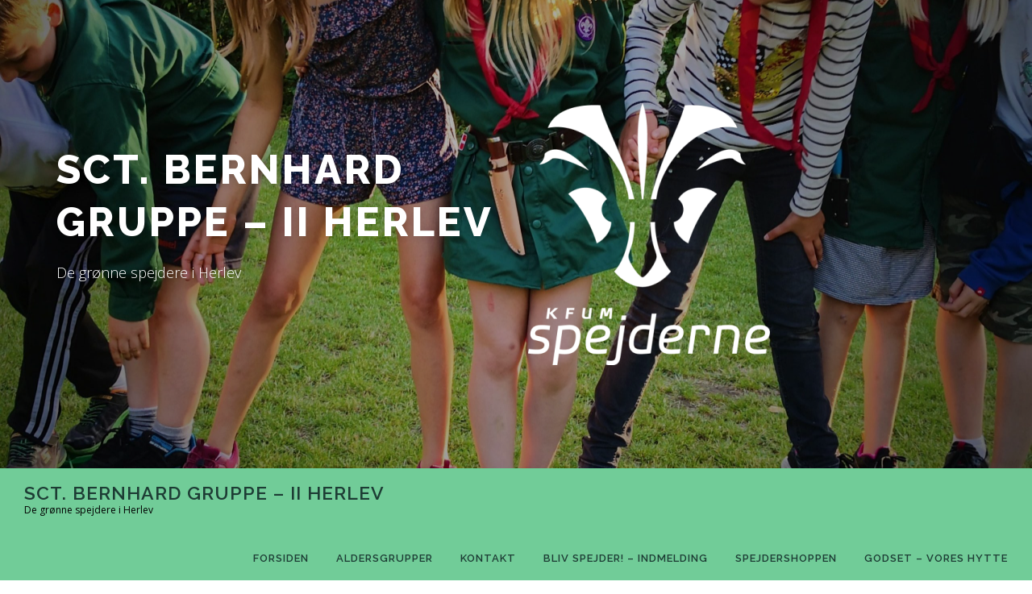

--- FILE ---
content_type: text/html; charset=UTF-8
request_url: https://sctbernhard.dk/
body_size: 9383
content:
<!DOCTYPE html>
<html lang="da-DK">
<head>
<meta charset="UTF-8">
<meta name="viewport" content="width=device-width, initial-scale=1">
<link rel="profile" href="http://gmpg.org/xfn/11">
<title>Sct. Bernhard gruppe – II Herlev &#8211; De grønne spejdere i Herlev</title>
<meta name='robots' content='max-image-preview:large' />
	<style>img:is([sizes="auto" i], [sizes^="auto," i]) { contain-intrinsic-size: 3000px 1500px }</style>
	<link rel='dns-prefetch' href='//maxcdn.bootstrapcdn.com' />
<link rel='dns-prefetch' href='//fonts.googleapis.com' />
<link rel="alternate" type="application/rss+xml" title="Sct. Bernhard gruppe – II Herlev &raquo; Feed" href="https://sctbernhard.dk/feed/" />
<link rel="alternate" type="application/rss+xml" title="Sct. Bernhard gruppe – II Herlev &raquo;-kommentar-feed" href="https://sctbernhard.dk/comments/feed/" />
<script type="text/javascript">
/* <![CDATA[ */
window._wpemojiSettings = {"baseUrl":"https:\/\/s.w.org\/images\/core\/emoji\/16.0.1\/72x72\/","ext":".png","svgUrl":"https:\/\/s.w.org\/images\/core\/emoji\/16.0.1\/svg\/","svgExt":".svg","source":{"concatemoji":"https:\/\/sctbernhard.dk\/wp-includes\/js\/wp-emoji-release.min.js?ver=6.8.3"}};
/*! This file is auto-generated */
!function(s,n){var o,i,e;function c(e){try{var t={supportTests:e,timestamp:(new Date).valueOf()};sessionStorage.setItem(o,JSON.stringify(t))}catch(e){}}function p(e,t,n){e.clearRect(0,0,e.canvas.width,e.canvas.height),e.fillText(t,0,0);var t=new Uint32Array(e.getImageData(0,0,e.canvas.width,e.canvas.height).data),a=(e.clearRect(0,0,e.canvas.width,e.canvas.height),e.fillText(n,0,0),new Uint32Array(e.getImageData(0,0,e.canvas.width,e.canvas.height).data));return t.every(function(e,t){return e===a[t]})}function u(e,t){e.clearRect(0,0,e.canvas.width,e.canvas.height),e.fillText(t,0,0);for(var n=e.getImageData(16,16,1,1),a=0;a<n.data.length;a++)if(0!==n.data[a])return!1;return!0}function f(e,t,n,a){switch(t){case"flag":return n(e,"\ud83c\udff3\ufe0f\u200d\u26a7\ufe0f","\ud83c\udff3\ufe0f\u200b\u26a7\ufe0f")?!1:!n(e,"\ud83c\udde8\ud83c\uddf6","\ud83c\udde8\u200b\ud83c\uddf6")&&!n(e,"\ud83c\udff4\udb40\udc67\udb40\udc62\udb40\udc65\udb40\udc6e\udb40\udc67\udb40\udc7f","\ud83c\udff4\u200b\udb40\udc67\u200b\udb40\udc62\u200b\udb40\udc65\u200b\udb40\udc6e\u200b\udb40\udc67\u200b\udb40\udc7f");case"emoji":return!a(e,"\ud83e\udedf")}return!1}function g(e,t,n,a){var r="undefined"!=typeof WorkerGlobalScope&&self instanceof WorkerGlobalScope?new OffscreenCanvas(300,150):s.createElement("canvas"),o=r.getContext("2d",{willReadFrequently:!0}),i=(o.textBaseline="top",o.font="600 32px Arial",{});return e.forEach(function(e){i[e]=t(o,e,n,a)}),i}function t(e){var t=s.createElement("script");t.src=e,t.defer=!0,s.head.appendChild(t)}"undefined"!=typeof Promise&&(o="wpEmojiSettingsSupports",i=["flag","emoji"],n.supports={everything:!0,everythingExceptFlag:!0},e=new Promise(function(e){s.addEventListener("DOMContentLoaded",e,{once:!0})}),new Promise(function(t){var n=function(){try{var e=JSON.parse(sessionStorage.getItem(o));if("object"==typeof e&&"number"==typeof e.timestamp&&(new Date).valueOf()<e.timestamp+604800&&"object"==typeof e.supportTests)return e.supportTests}catch(e){}return null}();if(!n){if("undefined"!=typeof Worker&&"undefined"!=typeof OffscreenCanvas&&"undefined"!=typeof URL&&URL.createObjectURL&&"undefined"!=typeof Blob)try{var e="postMessage("+g.toString()+"("+[JSON.stringify(i),f.toString(),p.toString(),u.toString()].join(",")+"));",a=new Blob([e],{type:"text/javascript"}),r=new Worker(URL.createObjectURL(a),{name:"wpTestEmojiSupports"});return void(r.onmessage=function(e){c(n=e.data),r.terminate(),t(n)})}catch(e){}c(n=g(i,f,p,u))}t(n)}).then(function(e){for(var t in e)n.supports[t]=e[t],n.supports.everything=n.supports.everything&&n.supports[t],"flag"!==t&&(n.supports.everythingExceptFlag=n.supports.everythingExceptFlag&&n.supports[t]);n.supports.everythingExceptFlag=n.supports.everythingExceptFlag&&!n.supports.flag,n.DOMReady=!1,n.readyCallback=function(){n.DOMReady=!0}}).then(function(){return e}).then(function(){var e;n.supports.everything||(n.readyCallback(),(e=n.source||{}).concatemoji?t(e.concatemoji):e.wpemoji&&e.twemoji&&(t(e.twemoji),t(e.wpemoji)))}))}((window,document),window._wpemojiSettings);
/* ]]> */
</script>
<link rel='stylesheet' id='sbi_styles-css' href='https://sctbernhard.dk/wp-content/plugins/instagram-feed/css/sbi-styles.min.css?ver=6.9.1' type='text/css' media='all' />
<style id='wp-emoji-styles-inline-css' type='text/css'>

	img.wp-smiley, img.emoji {
		display: inline !important;
		border: none !important;
		box-shadow: none !important;
		height: 1em !important;
		width: 1em !important;
		margin: 0 0.07em !important;
		vertical-align: -0.1em !important;
		background: none !important;
		padding: 0 !important;
	}
</style>
<link rel='stylesheet' id='wp-block-library-css' href='https://sctbernhard.dk/wp-includes/css/dist/block-library/style.min.css?ver=6.8.3' type='text/css' media='all' />
<style id='wp-block-library-theme-inline-css' type='text/css'>
.wp-block-audio :where(figcaption){color:#555;font-size:13px;text-align:center}.is-dark-theme .wp-block-audio :where(figcaption){color:#ffffffa6}.wp-block-audio{margin:0 0 1em}.wp-block-code{border:1px solid #ccc;border-radius:4px;font-family:Menlo,Consolas,monaco,monospace;padding:.8em 1em}.wp-block-embed :where(figcaption){color:#555;font-size:13px;text-align:center}.is-dark-theme .wp-block-embed :where(figcaption){color:#ffffffa6}.wp-block-embed{margin:0 0 1em}.blocks-gallery-caption{color:#555;font-size:13px;text-align:center}.is-dark-theme .blocks-gallery-caption{color:#ffffffa6}:root :where(.wp-block-image figcaption){color:#555;font-size:13px;text-align:center}.is-dark-theme :root :where(.wp-block-image figcaption){color:#ffffffa6}.wp-block-image{margin:0 0 1em}.wp-block-pullquote{border-bottom:4px solid;border-top:4px solid;color:currentColor;margin-bottom:1.75em}.wp-block-pullquote cite,.wp-block-pullquote footer,.wp-block-pullquote__citation{color:currentColor;font-size:.8125em;font-style:normal;text-transform:uppercase}.wp-block-quote{border-left:.25em solid;margin:0 0 1.75em;padding-left:1em}.wp-block-quote cite,.wp-block-quote footer{color:currentColor;font-size:.8125em;font-style:normal;position:relative}.wp-block-quote:where(.has-text-align-right){border-left:none;border-right:.25em solid;padding-left:0;padding-right:1em}.wp-block-quote:where(.has-text-align-center){border:none;padding-left:0}.wp-block-quote.is-large,.wp-block-quote.is-style-large,.wp-block-quote:where(.is-style-plain){border:none}.wp-block-search .wp-block-search__label{font-weight:700}.wp-block-search__button{border:1px solid #ccc;padding:.375em .625em}:where(.wp-block-group.has-background){padding:1.25em 2.375em}.wp-block-separator.has-css-opacity{opacity:.4}.wp-block-separator{border:none;border-bottom:2px solid;margin-left:auto;margin-right:auto}.wp-block-separator.has-alpha-channel-opacity{opacity:1}.wp-block-separator:not(.is-style-wide):not(.is-style-dots){width:100px}.wp-block-separator.has-background:not(.is-style-dots){border-bottom:none;height:1px}.wp-block-separator.has-background:not(.is-style-wide):not(.is-style-dots){height:2px}.wp-block-table{margin:0 0 1em}.wp-block-table td,.wp-block-table th{word-break:normal}.wp-block-table :where(figcaption){color:#555;font-size:13px;text-align:center}.is-dark-theme .wp-block-table :where(figcaption){color:#ffffffa6}.wp-block-video :where(figcaption){color:#555;font-size:13px;text-align:center}.is-dark-theme .wp-block-video :where(figcaption){color:#ffffffa6}.wp-block-video{margin:0 0 1em}:root :where(.wp-block-template-part.has-background){margin-bottom:0;margin-top:0;padding:1.25em 2.375em}
</style>
<style id='classic-theme-styles-inline-css' type='text/css'>
/*! This file is auto-generated */
.wp-block-button__link{color:#fff;background-color:#32373c;border-radius:9999px;box-shadow:none;text-decoration:none;padding:calc(.667em + 2px) calc(1.333em + 2px);font-size:1.125em}.wp-block-file__button{background:#32373c;color:#fff;text-decoration:none}
</style>
<style id='global-styles-inline-css' type='text/css'>
:root{--wp--preset--aspect-ratio--square: 1;--wp--preset--aspect-ratio--4-3: 4/3;--wp--preset--aspect-ratio--3-4: 3/4;--wp--preset--aspect-ratio--3-2: 3/2;--wp--preset--aspect-ratio--2-3: 2/3;--wp--preset--aspect-ratio--16-9: 16/9;--wp--preset--aspect-ratio--9-16: 9/16;--wp--preset--color--black: #000000;--wp--preset--color--cyan-bluish-gray: #abb8c3;--wp--preset--color--white: #ffffff;--wp--preset--color--pale-pink: #f78da7;--wp--preset--color--vivid-red: #cf2e2e;--wp--preset--color--luminous-vivid-orange: #ff6900;--wp--preset--color--luminous-vivid-amber: #fcb900;--wp--preset--color--light-green-cyan: #7bdcb5;--wp--preset--color--vivid-green-cyan: #00d084;--wp--preset--color--pale-cyan-blue: #8ed1fc;--wp--preset--color--vivid-cyan-blue: #0693e3;--wp--preset--color--vivid-purple: #9b51e0;--wp--preset--gradient--vivid-cyan-blue-to-vivid-purple: linear-gradient(135deg,rgba(6,147,227,1) 0%,rgb(155,81,224) 100%);--wp--preset--gradient--light-green-cyan-to-vivid-green-cyan: linear-gradient(135deg,rgb(122,220,180) 0%,rgb(0,208,130) 100%);--wp--preset--gradient--luminous-vivid-amber-to-luminous-vivid-orange: linear-gradient(135deg,rgba(252,185,0,1) 0%,rgba(255,105,0,1) 100%);--wp--preset--gradient--luminous-vivid-orange-to-vivid-red: linear-gradient(135deg,rgba(255,105,0,1) 0%,rgb(207,46,46) 100%);--wp--preset--gradient--very-light-gray-to-cyan-bluish-gray: linear-gradient(135deg,rgb(238,238,238) 0%,rgb(169,184,195) 100%);--wp--preset--gradient--cool-to-warm-spectrum: linear-gradient(135deg,rgb(74,234,220) 0%,rgb(151,120,209) 20%,rgb(207,42,186) 40%,rgb(238,44,130) 60%,rgb(251,105,98) 80%,rgb(254,248,76) 100%);--wp--preset--gradient--blush-light-purple: linear-gradient(135deg,rgb(255,206,236) 0%,rgb(152,150,240) 100%);--wp--preset--gradient--blush-bordeaux: linear-gradient(135deg,rgb(254,205,165) 0%,rgb(254,45,45) 50%,rgb(107,0,62) 100%);--wp--preset--gradient--luminous-dusk: linear-gradient(135deg,rgb(255,203,112) 0%,rgb(199,81,192) 50%,rgb(65,88,208) 100%);--wp--preset--gradient--pale-ocean: linear-gradient(135deg,rgb(255,245,203) 0%,rgb(182,227,212) 50%,rgb(51,167,181) 100%);--wp--preset--gradient--electric-grass: linear-gradient(135deg,rgb(202,248,128) 0%,rgb(113,206,126) 100%);--wp--preset--gradient--midnight: linear-gradient(135deg,rgb(2,3,129) 0%,rgb(40,116,252) 100%);--wp--preset--font-size--small: 13px;--wp--preset--font-size--medium: 20px;--wp--preset--font-size--large: 36px;--wp--preset--font-size--x-large: 42px;--wp--preset--spacing--20: 0.44rem;--wp--preset--spacing--30: 0.67rem;--wp--preset--spacing--40: 1rem;--wp--preset--spacing--50: 1.5rem;--wp--preset--spacing--60: 2.25rem;--wp--preset--spacing--70: 3.38rem;--wp--preset--spacing--80: 5.06rem;--wp--preset--shadow--natural: 6px 6px 9px rgba(0, 0, 0, 0.2);--wp--preset--shadow--deep: 12px 12px 50px rgba(0, 0, 0, 0.4);--wp--preset--shadow--sharp: 6px 6px 0px rgba(0, 0, 0, 0.2);--wp--preset--shadow--outlined: 6px 6px 0px -3px rgba(255, 255, 255, 1), 6px 6px rgba(0, 0, 0, 1);--wp--preset--shadow--crisp: 6px 6px 0px rgba(0, 0, 0, 1);}:where(.is-layout-flex){gap: 0.5em;}:where(.is-layout-grid){gap: 0.5em;}body .is-layout-flex{display: flex;}.is-layout-flex{flex-wrap: wrap;align-items: center;}.is-layout-flex > :is(*, div){margin: 0;}body .is-layout-grid{display: grid;}.is-layout-grid > :is(*, div){margin: 0;}:where(.wp-block-columns.is-layout-flex){gap: 2em;}:where(.wp-block-columns.is-layout-grid){gap: 2em;}:where(.wp-block-post-template.is-layout-flex){gap: 1.25em;}:where(.wp-block-post-template.is-layout-grid){gap: 1.25em;}.has-black-color{color: var(--wp--preset--color--black) !important;}.has-cyan-bluish-gray-color{color: var(--wp--preset--color--cyan-bluish-gray) !important;}.has-white-color{color: var(--wp--preset--color--white) !important;}.has-pale-pink-color{color: var(--wp--preset--color--pale-pink) !important;}.has-vivid-red-color{color: var(--wp--preset--color--vivid-red) !important;}.has-luminous-vivid-orange-color{color: var(--wp--preset--color--luminous-vivid-orange) !important;}.has-luminous-vivid-amber-color{color: var(--wp--preset--color--luminous-vivid-amber) !important;}.has-light-green-cyan-color{color: var(--wp--preset--color--light-green-cyan) !important;}.has-vivid-green-cyan-color{color: var(--wp--preset--color--vivid-green-cyan) !important;}.has-pale-cyan-blue-color{color: var(--wp--preset--color--pale-cyan-blue) !important;}.has-vivid-cyan-blue-color{color: var(--wp--preset--color--vivid-cyan-blue) !important;}.has-vivid-purple-color{color: var(--wp--preset--color--vivid-purple) !important;}.has-black-background-color{background-color: var(--wp--preset--color--black) !important;}.has-cyan-bluish-gray-background-color{background-color: var(--wp--preset--color--cyan-bluish-gray) !important;}.has-white-background-color{background-color: var(--wp--preset--color--white) !important;}.has-pale-pink-background-color{background-color: var(--wp--preset--color--pale-pink) !important;}.has-vivid-red-background-color{background-color: var(--wp--preset--color--vivid-red) !important;}.has-luminous-vivid-orange-background-color{background-color: var(--wp--preset--color--luminous-vivid-orange) !important;}.has-luminous-vivid-amber-background-color{background-color: var(--wp--preset--color--luminous-vivid-amber) !important;}.has-light-green-cyan-background-color{background-color: var(--wp--preset--color--light-green-cyan) !important;}.has-vivid-green-cyan-background-color{background-color: var(--wp--preset--color--vivid-green-cyan) !important;}.has-pale-cyan-blue-background-color{background-color: var(--wp--preset--color--pale-cyan-blue) !important;}.has-vivid-cyan-blue-background-color{background-color: var(--wp--preset--color--vivid-cyan-blue) !important;}.has-vivid-purple-background-color{background-color: var(--wp--preset--color--vivid-purple) !important;}.has-black-border-color{border-color: var(--wp--preset--color--black) !important;}.has-cyan-bluish-gray-border-color{border-color: var(--wp--preset--color--cyan-bluish-gray) !important;}.has-white-border-color{border-color: var(--wp--preset--color--white) !important;}.has-pale-pink-border-color{border-color: var(--wp--preset--color--pale-pink) !important;}.has-vivid-red-border-color{border-color: var(--wp--preset--color--vivid-red) !important;}.has-luminous-vivid-orange-border-color{border-color: var(--wp--preset--color--luminous-vivid-orange) !important;}.has-luminous-vivid-amber-border-color{border-color: var(--wp--preset--color--luminous-vivid-amber) !important;}.has-light-green-cyan-border-color{border-color: var(--wp--preset--color--light-green-cyan) !important;}.has-vivid-green-cyan-border-color{border-color: var(--wp--preset--color--vivid-green-cyan) !important;}.has-pale-cyan-blue-border-color{border-color: var(--wp--preset--color--pale-cyan-blue) !important;}.has-vivid-cyan-blue-border-color{border-color: var(--wp--preset--color--vivid-cyan-blue) !important;}.has-vivid-purple-border-color{border-color: var(--wp--preset--color--vivid-purple) !important;}.has-vivid-cyan-blue-to-vivid-purple-gradient-background{background: var(--wp--preset--gradient--vivid-cyan-blue-to-vivid-purple) !important;}.has-light-green-cyan-to-vivid-green-cyan-gradient-background{background: var(--wp--preset--gradient--light-green-cyan-to-vivid-green-cyan) !important;}.has-luminous-vivid-amber-to-luminous-vivid-orange-gradient-background{background: var(--wp--preset--gradient--luminous-vivid-amber-to-luminous-vivid-orange) !important;}.has-luminous-vivid-orange-to-vivid-red-gradient-background{background: var(--wp--preset--gradient--luminous-vivid-orange-to-vivid-red) !important;}.has-very-light-gray-to-cyan-bluish-gray-gradient-background{background: var(--wp--preset--gradient--very-light-gray-to-cyan-bluish-gray) !important;}.has-cool-to-warm-spectrum-gradient-background{background: var(--wp--preset--gradient--cool-to-warm-spectrum) !important;}.has-blush-light-purple-gradient-background{background: var(--wp--preset--gradient--blush-light-purple) !important;}.has-blush-bordeaux-gradient-background{background: var(--wp--preset--gradient--blush-bordeaux) !important;}.has-luminous-dusk-gradient-background{background: var(--wp--preset--gradient--luminous-dusk) !important;}.has-pale-ocean-gradient-background{background: var(--wp--preset--gradient--pale-ocean) !important;}.has-electric-grass-gradient-background{background: var(--wp--preset--gradient--electric-grass) !important;}.has-midnight-gradient-background{background: var(--wp--preset--gradient--midnight) !important;}.has-small-font-size{font-size: var(--wp--preset--font-size--small) !important;}.has-medium-font-size{font-size: var(--wp--preset--font-size--medium) !important;}.has-large-font-size{font-size: var(--wp--preset--font-size--large) !important;}.has-x-large-font-size{font-size: var(--wp--preset--font-size--x-large) !important;}
:where(.wp-block-post-template.is-layout-flex){gap: 1.25em;}:where(.wp-block-post-template.is-layout-grid){gap: 1.25em;}
:where(.wp-block-columns.is-layout-flex){gap: 2em;}:where(.wp-block-columns.is-layout-grid){gap: 2em;}
:root :where(.wp-block-pullquote){font-size: 1.5em;line-height: 1.6;}
</style>
<link rel='stylesheet' id='contact-form-7-css' href='https://sctbernhard.dk/wp-content/plugins/contact-form-7/includes/css/styles.css?ver=6.1.2' type='text/css' media='all' />
<link rel='stylesheet' id='cff-css' href='https://sctbernhard.dk/wp-content/plugins/custom-facebook-feed/assets/css/cff-style.min.css?ver=4.3.2' type='text/css' media='all' />
<link rel='stylesheet' id='sb-font-awesome-css' href='https://maxcdn.bootstrapcdn.com/font-awesome/4.7.0/css/font-awesome.min.css?ver=6.8.3' type='text/css' media='all' />
<link rel='stylesheet' id='onepress-fonts-css' href='https://fonts.googleapis.com/css?family=Raleway%3A400%2C500%2C600%2C700%2C300%2C100%2C800%2C900%7COpen+Sans%3A400%2C300%2C300italic%2C400italic%2C600%2C600italic%2C700%2C700italic&#038;subset=latin%2Clatin-ext&#038;display=swap&#038;ver=2.3.15' type='text/css' media='all' />
<link rel='stylesheet' id='onepress-animate-css' href='https://sctbernhard.dk/wp-content/themes/onepress/assets/css/animate.min.css?ver=2.3.15' type='text/css' media='all' />
<link rel='stylesheet' id='onepress-fa-css' href='https://sctbernhard.dk/wp-content/themes/onepress/assets/fontawesome-v6/css/all.min.css?ver=6.5.1' type='text/css' media='all' />
<link rel='stylesheet' id='onepress-fa-shims-css' href='https://sctbernhard.dk/wp-content/themes/onepress/assets/fontawesome-v6/css/v4-shims.min.css?ver=6.5.1' type='text/css' media='all' />
<link rel='stylesheet' id='onepress-bootstrap-css' href='https://sctbernhard.dk/wp-content/themes/onepress/assets/css/bootstrap.min.css?ver=2.3.15' type='text/css' media='all' />
<link rel='stylesheet' id='onepress-style-css' href='https://sctbernhard.dk/wp-content/themes/onepress/style.css?ver=6.8.3' type='text/css' media='all' />
<style id='onepress-style-inline-css' type='text/css'>
.site-logo-div img.custom-logo-transparent{height:979px;width:auto}#main .video-section section.hero-slideshow-wrapper{background:transparent}.hero-slideshow-wrapper:after{position:absolute;top:0px;left:0px;width:100%;height:100%;background-color:rgba(0,0,0,0.3);display:block;content:""}#parallax-hero .jarallax-container .parallax-bg:before{background-color:rgba(0,0,0,0.3)}.body-desktop .parallax-hero .hero-slideshow-wrapper:after{display:none!important}#parallax-hero>.parallax-bg::before{background-color:rgba(0,0,0,0.3);opacity:1}.body-desktop .parallax-hero .hero-slideshow-wrapper:after{display:none!important}a,.screen-reader-text:hover,.screen-reader-text:active,.screen-reader-text:focus,.header-social a,.onepress-menu a:hover,.onepress-menu ul li a:hover,.onepress-menu li.onepress-current-item>a,.onepress-menu ul li.current-menu-item>a,.onepress-menu>li a.menu-actived,.onepress-menu.onepress-menu-mobile li.onepress-current-item>a,.site-footer a,.site-footer .footer-social a:hover,.site-footer .btt a:hover,.highlight,#comments .comment .comment-wrapper .comment-meta .comment-time:hover,#comments .comment .comment-wrapper .comment-meta .comment-reply-link:hover,#comments .comment .comment-wrapper .comment-meta .comment-edit-link:hover,.btn-theme-primary-outline,.sidebar .widget a:hover,.section-services .service-item .service-image i,.counter_item .counter__number,.team-member .member-thumb .member-profile a:hover,.icon-background-default{color:#71cc98}input[type="reset"],input[type="submit"],input[type="submit"],input[type="reset"]:hover,input[type="submit"]:hover,input[type="submit"]:hover .nav-links a:hover,.btn-theme-primary,.btn-theme-primary-outline:hover,.section-testimonials .card-theme-primary,.woocommerce #respond input#submit,.woocommerce a.button,.woocommerce button.button,.woocommerce input.button,.woocommerce button.button.alt,.pirate-forms-submit-button,.pirate-forms-submit-button:hover,input[type="reset"],input[type="submit"],input[type="submit"],.pirate-forms-submit-button,.contact-form div.wpforms-container-full .wpforms-form .wpforms-submit,.contact-form div.wpforms-container-full .wpforms-form .wpforms-submit:hover,.nav-links a:hover,.nav-links a.current,.nav-links .page-numbers:hover,.nav-links .page-numbers.current{background:#71cc98}.btn-theme-primary-outline,.btn-theme-primary-outline:hover,.pricing__item:hover,.section-testimonials .card-theme-primary,.entry-content blockquote{border-color:#71cc98}.feature-item:hover .icon-background-default{color:#1d3c34}.site-header,.is-transparent .site-header.header-fixed{background:#71cc98;border-bottom:0px none}.onepress-menu>li>a{color:#1d3c34}.onepress-menu>li>a:hover,.onepress-menu>li.onepress-current-item>a{color:#7f9085;-webkit-transition:all 0.5s ease-in-out;-moz-transition:all 0.5s ease-in-out;-o-transition:all 0.5s ease-in-out;transition:all 0.5s ease-in-out}#page .site-branding .site-title,#page .site-branding .site-text-logo{color:#1d3c34}.site-footer{background-color:#71cc98}.site-footer .footer-connect .follow-heading,.site-footer .footer-social a{color:#1d3c34}.site-footer .site-info,.site-footer .btt a{background-color:#1d3c34}.site-footer .site-info{color:#71cc98}.site-footer .btt a,.site-footer .site-info a{color:#71cc98}.site-footer .btt a,.site-footer .site-info a{color:#55cc88}.site-footer .btt a:hover,.site-footer .site-info a:hover{color:#343d35}#footer-widgets{}.gallery-carousel .g-item{padding:0px 10px}.gallery-carousel-wrap{margin-left:-10px;margin-right:-10px}.gallery-grid .g-item,.gallery-masonry .g-item .inner{padding:10px}.gallery-grid-wrap,.gallery-masonry-wrap{margin-left:-10px;margin-right:-10px}.gallery-justified-wrap{margin-left:-20px;margin-right:-20px}
</style>
<link rel='stylesheet' id='onepress-gallery-lightgallery-css' href='https://sctbernhard.dk/wp-content/themes/onepress/assets/css/lightgallery.css?ver=6.8.3' type='text/css' media='all' />
<script type="text/javascript" src="https://sctbernhard.dk/wp-includes/js/jquery/jquery.min.js?ver=3.7.1" id="jquery-core-js"></script>
<script type="text/javascript" src="https://sctbernhard.dk/wp-includes/js/jquery/jquery-migrate.min.js?ver=3.4.1" id="jquery-migrate-js"></script>
<link rel="https://api.w.org/" href="https://sctbernhard.dk/wp-json/" /><link rel="alternate" title="JSON" type="application/json" href="https://sctbernhard.dk/wp-json/wp/v2/pages/533" /><link rel="EditURI" type="application/rsd+xml" title="RSD" href="https://sctbernhard.dk/xmlrpc.php?rsd" />
<meta name="generator" content="WordPress 6.8.3" />
<link rel="canonical" href="https://sctbernhard.dk/" />
<link rel='shortlink' href='https://sctbernhard.dk/' />
<link rel="alternate" title="oEmbed (JSON)" type="application/json+oembed" href="https://sctbernhard.dk/wp-json/oembed/1.0/embed?url=https%3A%2F%2Fsctbernhard.dk%2F" />
<link rel="alternate" title="oEmbed (XML)" type="text/xml+oembed" href="https://sctbernhard.dk/wp-json/oembed/1.0/embed?url=https%3A%2F%2Fsctbernhard.dk%2F&#038;format=xml" />
<link rel="icon" href="https://sctbernhard.dk/wp-content/uploads/cropped-KFUM-Spejderne_sort_firkantet-32x32.png" sizes="32x32" />
<link rel="icon" href="https://sctbernhard.dk/wp-content/uploads/cropped-KFUM-Spejderne_sort_firkantet-192x192.png" sizes="192x192" />
<link rel="apple-touch-icon" href="https://sctbernhard.dk/wp-content/uploads/cropped-KFUM-Spejderne_sort_firkantet-180x180.png" />
<meta name="msapplication-TileImage" content="https://sctbernhard.dk/wp-content/uploads/cropped-KFUM-Spejderne_sort_firkantet-270x270.png" />
</head>

<body class="home wp-singular page-template page-template-template-frontpage page-template-template-frontpage-php page page-id-533 wp-theme-onepress">
<div id="page" class="hfeed site">
	<a class="skip-link screen-reader-text" href="#content">Spring til indhold</a>
	<div id="header-section" class="h-below-hero no-transparent">	<section  id="hero"  data-images="[&quot;https:\/\/sctbernhard.dk\/wp-content\/uploads\/oelkasser-scaled-e1636631277578.jpg&quot;,&quot;https:\/\/sctbernhard.dk\/wp-content\/uploads\/192030586_1156555938175912_1478365481798496493_n-e1636631201171.jpg&quot;]"			 class="hero-slideshow-wrapper hero-slideshow-normal">

					<div class="slider-spinner">
				<div class="double-bounce1"></div>
				<div class="double-bounce2"></div>
			</div>
		
						<div class="container" style=&quot;padding-top: 1%; padding-bottom: 1%;&quot;>
					<div class="row hero__content hero-content-style2">
						<div class="col-md-12 col-lg-6">
							<div class="hcl2-content"><h1>SCT. BERNHARD GRUPPE &#8211; II HERLEV</h1>
<p>De grønne spejdere i Herlev</p>
</div>						</div>
						<div class="col-md-12 col-lg-6">
							<img class="hcl2-image" src="https://sctbernhard.dk/wp-content/uploads/KFUM-Spejderne_hvid_firkantet-e1636632087347.png" alt="">						</div>
					</div>
				</div>
					</section>
		<header id="masthead" class="site-header header-full-width is-sticky no-scroll no-t h-below-hero" role="banner">
			<div class="container">
				<div class="site-branding">
					<div class="site-brand-inner no-logo-img has-title has-desc"><h1 class="site-title"><a class="site-text-logo" href="https://sctbernhard.dk/" rel="home">Sct. Bernhard gruppe – II Herlev</a></h1><p class="site-description">De grønne spejdere i Herlev</p></div>				</div>
				<div class="header-right-wrapper">
					<a href="#0" id="nav-toggle">Menu<span></span></a>
					<nav id="site-navigation" class="main-navigation" role="navigation">
						<ul class="onepress-menu">
							<li id="menu-item-612" class="menu-item menu-item-type-post_type menu-item-object-page menu-item-home current-menu-item page_item page-item-533 current_page_item menu-item-612"><a href="https://sctbernhard.dk/" aria-current="page">Forsiden</a></li>
<li id="menu-item-592" class="menu-item menu-item-type-custom menu-item-object-custom current-menu-item current_page_item menu-item-home menu-item-has-children menu-item-592"><a href="https://sctbernhard.dk/" aria-current="page">Aldersgrupper</a>
<ul class="sub-menu">
	<li id="menu-item-59" class="menu-item menu-item-type-post_type menu-item-object-page menu-item-59"><a href="https://sctbernhard.dk/enhederne/baever/">Bæver (0.-1. klasse)</a></li>
	<li id="menu-item-62" class="menu-item menu-item-type-post_type menu-item-object-page menu-item-62"><a href="https://sctbernhard.dk/enhederne/ulv/">Ulv (2.-4. klasse)</a></li>
	<li id="menu-item-61" class="menu-item menu-item-type-post_type menu-item-object-page menu-item-61"><a href="https://sctbernhard.dk/enhederne/tropspejder/">Trop (5. klasse &#8211; 17 år)</a></li>
	<li id="menu-item-60" class="menu-item menu-item-type-post_type menu-item-object-page menu-item-60"><a href="https://sctbernhard.dk/enhederne/klan/">Klan (17+)</a></li>
</ul>
</li>
<li id="menu-item-27" class="menu-item menu-item-type-post_type menu-item-object-page menu-item-27"><a href="https://sctbernhard.dk/kontakt/">Kontakt</a></li>
<li id="menu-item-349" class="menu-item menu-item-type-post_type menu-item-object-page menu-item-349"><a href="https://sctbernhard.dk/indmelding/">Bliv spejder! – Indmelding</a></li>
<li id="menu-item-447" class="menu-item menu-item-type-post_type menu-item-object-page menu-item-447"><a href="https://sctbernhard.dk/spejdershoppen-55nord/">Spejdershoppen</a></li>
<li id="menu-item-702" class="menu-item menu-item-type-custom menu-item-object-custom menu-item-702"><a href="http://godset.sctbernhard.dk/">Godset &#8211; vores hytte</a></li>
						</ul>
					</nav>

				</div>
			</div>
		</header>
		</div>
	<div id="content" class="site-content">
		<main id="main" class="site-main" role="main">
            					<section id="about"  class="section-about section-padding onepage-section">
		
						<div class="container">
								<div class="section-title-area">
										<h2 class="section-title">Velkommen</h2>									</div>
								<div class="row">
												<div class="col-lg-4 col-sm-6  wow slideInUp">
																									<h3><a href="https://sctbernhard.dk/forside/">Hvad laver vi?</a></h3>
																<p>Læs mere om det spejderarbejde vi laver i gruppen</p>
							</div>
														<div class="col-lg-4 col-sm-6  wow slideInUp">
																									<h3><a href="https://sctbernhard.dk/kom-og-oplev-det/">Kom og oplev det! </a></h3>
																<p>Du finder vores spejdercenter på Tvedvangen 202<br />
(for enden af vejen efter HI og skøjtehallen).</p>
							</div>
														<div class="col-lg-4 col-sm-6  wow slideInUp">
																									<h3><a href="https://sctbernhard.dk/indmelding/">Bliv spejder! &#8211; Indmelding</a></h3>
																<p>Når du har været med at par gange og opdaget at spejder er noget for dig, kan du melde dig ind.</p>
							</div>
											</div>
			</div>
							</section>
								<section id="units"  class="section-services section-padding section-meta onepage-section">						<div class="container">
								<div class="section-title-area">
					<h5 class="section-subtitle">Find din aldersgruppe</h5>					<h2 class="section-title">Enhederne</h2>									</div>
								<div class="row">
												<div class="col-sm-6 col-lg-6 wow slideInUp">
								<div class="service-item ">
																			<a class="service-link" href="https://sctbernhard.dk/enhederne/baever/"><span class="screen-reader-text">Bæver</span></a>
																												<div class="service-image icon-image"><img src="https://sctbernhard.dk/wp-content/uploads/Enhedsmaerker_Godkendte-2018_tegnebraetter-01-e1635445828879.png" alt=""></div>									<div class="service-content">
										<h4 class="service-title">Bæver</h4>
										<p>Børn fra 0. &#8211; 1. klasse<br />
Vi mødes om torsdagen kl. 18.00 &#8211; 19.30.</p>
									</div>
								</div>
							</div>
														<div class="col-sm-6 col-lg-6 wow slideInUp">
								<div class="service-item ">
																			<a class="service-link" href="https://sctbernhard.dk/enhederne/ulv/"><span class="screen-reader-text">Ulv</span></a>
																												<div class="service-image icon-image"><img src="https://sctbernhard.dk/wp-content/uploads/Enhedsmaerker_Godkendte-2018_tegnebraetter-02-e1635446165923.png" alt=""></div>									<div class="service-content">
										<h4 class="service-title">Ulv</h4>
										<p>Børn fra 2. &#8211; 4. klasse<br />
Vi mødes om torsdagen kl. 18.00 – 19.30.</p>
									</div>
								</div>
							</div>
														<div class="col-sm-6 col-lg-6 clearleft wow slideInUp">
								<div class="service-item ">
																			<a class="service-link" href="https://sctbernhard.dk/enhederne/tropspejder/"><span class="screen-reader-text">Tropspejder</span></a>
																												<div class="service-image icon-image"><img src="https://sctbernhard.dk/wp-content/uploads/Enhedsmaerker_Godkendte-2018_tegnebraetter-05-e1635446138315.png" alt=""></div>									<div class="service-content">
										<h4 class="service-title">Tropspejder</h4>
										<p>Børn fra 5. &#8211; 9. klasse.<br />
Vi mødes hver tirsdag kl. 18.30 &#8211; 20.30.</p>
									</div>
								</div>
							</div>
														<div class="col-sm-6 col-lg-6 wow slideInUp">
								<div class="service-item ">
																			<a class="service-link" href="https://sctbernhard.dk/enhederne/klan/"><span class="screen-reader-text">Klan</span></a>
																												<div class="service-image icon-image"><img src="https://sctbernhard.dk/wp-content/uploads/Enhedsmaerker_Godkendte-2018_tegnebraetter-06-e1635446219487.png" alt=""></div>									<div class="service-content">
										<h4 class="service-title">Klan</h4>
										<p>Unge over 17 år.<br />
Vi mødes en gang om måneden.</p>
									</div>
								</div>
							</div>
											</div>
			</div>
							</section>
					</main>
	</div>

	<footer id="colophon" class="site-footer" role="contentinfo">
							<div class="footer-connect">
				<div class="container">
					<div class="row">
						 <div class="col-md-8 offset-md-2 col-sm-12 offset-md-0">			<div class="footer-social">
				<h5 class="follow-heading">Følg Sct. Bernhard Gruppe på sociale medier!</h5><div class="footer-social-icons"><a target="_blank" href="https://www.facebook.com/Sct-Bernhard-gruppe-II-HerlevKFUM-spejderne-147857758700615" title="Sct. Bernhard Gruppe på Facebook"><i class="fa fa fa-facebook-square"></i></a><a target="_blank" href="https://www.instagram.com/sctbernhardgruppe/?hl=da" title="Sct. Bernhard Gruppe på Instagram"><i class="fa fa fa-instagram"></i></a></div>			</div>
		</div>					</div>
				</div>
			</div>
	
		<div class="site-info">
			<div class="container">
									<div class="btt">
						<a class="back-to-top" href="#page" title="Tilbage til top"><i class="fa fa-angle-double-up wow flash" data-wow-duration="2s"></i></a>
					</div>
											Copyright &copy; 2025 Sct. Bernhard gruppe – II Herlev			<span class="sep"> &ndash; </span>
			<a href="https://www.famethemes.com/themes/onepress">OnePress</a> tema af FameThemes					</div>
		</div>

	</footer>
	</div>


<script type="speculationrules">
{"prefetch":[{"source":"document","where":{"and":[{"href_matches":"\/*"},{"not":{"href_matches":["\/wp-*.php","\/wp-admin\/*","\/wp-content\/uploads\/*","\/wp-content\/*","\/wp-content\/plugins\/*","\/wp-content\/themes\/onepress\/*","\/*\\?(.+)"]}},{"not":{"selector_matches":"a[rel~=\"nofollow\"]"}},{"not":{"selector_matches":".no-prefetch, .no-prefetch a"}}]},"eagerness":"conservative"}]}
</script>
<!-- Custom Facebook Feed JS -->
<script type="text/javascript">var cffajaxurl = "https://sctbernhard.dk/wp-admin/admin-ajax.php";
var cfflinkhashtags = "true";
</script>
<!-- Instagram Feed JS -->
<script type="text/javascript">
var sbiajaxurl = "https://sctbernhard.dk/wp-admin/admin-ajax.php";
</script>
<script type="text/javascript" src="https://sctbernhard.dk/wp-includes/js/dist/hooks.min.js?ver=4d63a3d491d11ffd8ac6" id="wp-hooks-js"></script>
<script type="text/javascript" src="https://sctbernhard.dk/wp-includes/js/dist/i18n.min.js?ver=5e580eb46a90c2b997e6" id="wp-i18n-js"></script>
<script type="text/javascript" id="wp-i18n-js-after">
/* <![CDATA[ */
wp.i18n.setLocaleData( { 'text direction\u0004ltr': [ 'ltr' ] } );
/* ]]> */
</script>
<script type="text/javascript" src="https://sctbernhard.dk/wp-content/plugins/contact-form-7/includes/swv/js/index.js?ver=6.1.2" id="swv-js"></script>
<script type="text/javascript" id="contact-form-7-js-translations">
/* <![CDATA[ */
( function( domain, translations ) {
	var localeData = translations.locale_data[ domain ] || translations.locale_data.messages;
	localeData[""].domain = domain;
	wp.i18n.setLocaleData( localeData, domain );
} )( "contact-form-7", {"translation-revision-date":"2025-10-01 06:52:59+0000","generator":"GlotPress\/4.0.1","domain":"messages","locale_data":{"messages":{"":{"domain":"messages","plural-forms":"nplurals=2; plural=n != 1;","lang":"da_DK"},"This contact form is placed in the wrong place.":["Denne kontaktformular er placeret det forkerte sted."],"Error:":["Fejl:"]}},"comment":{"reference":"includes\/js\/index.js"}} );
/* ]]> */
</script>
<script type="text/javascript" id="contact-form-7-js-before">
/* <![CDATA[ */
var wpcf7 = {
    "api": {
        "root": "https:\/\/sctbernhard.dk\/wp-json\/",
        "namespace": "contact-form-7\/v1"
    }
};
/* ]]> */
</script>
<script type="text/javascript" src="https://sctbernhard.dk/wp-content/plugins/contact-form-7/includes/js/index.js?ver=6.1.2" id="contact-form-7-js"></script>
<script type="text/javascript" src="https://sctbernhard.dk/wp-content/plugins/custom-facebook-feed/assets/js/cff-scripts.min.js?ver=4.3.2" id="cffscripts-js"></script>
<script type="text/javascript" id="onepress-theme-js-extra">
/* <![CDATA[ */
var onepress_js_settings = {"onepress_disable_animation":"","onepress_disable_sticky_header":"0","onepress_vertical_align_menu":"0","hero_animation":"zoomIn","hero_speed":"5000","hero_fade":"750","submenu_width":"0","hero_duration":"5000","hero_disable_preload":"","disabled_google_font":"","is_home":"1","gallery_enable":"1","is_rtl":"","parallax_speed":"0.5"};
/* ]]> */
</script>
<script type="text/javascript" src="https://sctbernhard.dk/wp-content/themes/onepress/assets/js/theme-all.min.js?ver=2.3.15" id="onepress-theme-js"></script>

</body>
</html>
